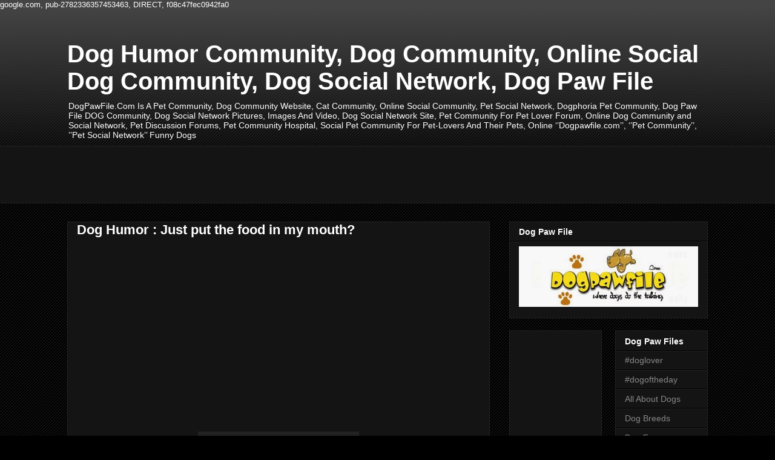

--- FILE ---
content_type: text/html; charset=utf-8
request_url: https://www.google.com/recaptcha/api2/aframe
body_size: 269
content:
<!DOCTYPE HTML><html><head><meta http-equiv="content-type" content="text/html; charset=UTF-8"></head><body><script nonce="jUNGyDy3lejY5WyXlO63Fg">/** Anti-fraud and anti-abuse applications only. See google.com/recaptcha */ try{var clients={'sodar':'https://pagead2.googlesyndication.com/pagead/sodar?'};window.addEventListener("message",function(a){try{if(a.source===window.parent){var b=JSON.parse(a.data);var c=clients[b['id']];if(c){var d=document.createElement('img');d.src=c+b['params']+'&rc='+(localStorage.getItem("rc::a")?sessionStorage.getItem("rc::b"):"");window.document.body.appendChild(d);sessionStorage.setItem("rc::e",parseInt(sessionStorage.getItem("rc::e")||0)+1);localStorage.setItem("rc::h",'1769013852746');}}}catch(b){}});window.parent.postMessage("_grecaptcha_ready", "*");}catch(b){}</script></body></html>